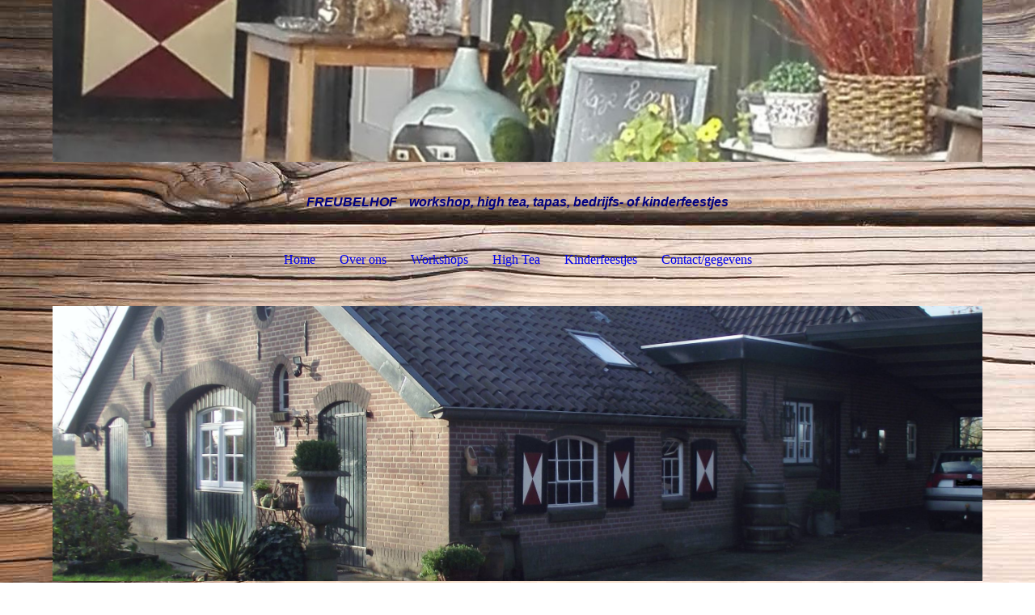

--- FILE ---
content_type: text/html; charset=utf-8
request_url: http://freubelhof.nl/
body_size: 38580
content:
<!DOCTYPE html><html lang="nl"><head><meta http-equiv="Content-Type" content="text/html; charset=UTF-8"><title>FREUBLHOF</title><meta name="description" content="Workshops, High Tea, Tapas"><meta name="keywords" content=" workshops high tea tapas"><link href="http://56897788.swh.strato-hosting.eu/Home/" rel="canonical"><meta content="FREUBLHOF" property="og:title"><meta content="website" property="og:type"><meta content="http://56897788.swh.strato-hosting.eu/Home/" property="og:url"><meta content="http://freubelhof.nl/.cm4all/uproc.php/0/sfeerfotofreubelhof.jpg" property="og:image"/><script>
              window.beng = window.beng || {};
              window.beng.env = {
                language: "en",
                country: "US",
                mode: "deploy",
                context: "page",
                pageId: "000000580295",
                pageLanguage: "nl",
                skeletonId: "",
                scope: "1693691",
                isProtected: false,
                navigationText: "Home",
                instance: "1",
                common_prefix: "https://strato-editor.com",
                design_common: "https://strato-editor.com/beng/designs/",
                design_template: "sys/cm_dh_087",
                path_design: "https://strato-editor.com/beng/designs/data/sys/cm_dh_087/",
                path_res: "https://strato-editor.com/res/",
                path_bengres: "https://strato-editor.com/beng/res/",
                masterDomain: "",
                preferredDomain: "",
                preprocessHostingUri: function(uri) {
                  
                    return uri || "";
                  
                },
                hideEmptyAreas: false
              };
            </script><script xmlns="http://www.w3.org/1999/xhtml" src="https://strato-editor.com/cm4all-beng-proxy/beng-proxy.js"></script><link xmlns="http://www.w3.org/1999/xhtml" rel="stylesheet" href="https://strato-editor.com/.cm4all/e/static/3rdparty/font-awesome/css/font-awesome.min.css"></link><link rel="stylesheet" type="text/css" href="https://strato-editor.com/.cm4all/res/static/libcm4all-js-widget/3.89.7/css/widget-runtime.css" />
<link rel="stylesheet" type="text/css" href="https://strato-editor.com/.cm4all/res/static/beng-editor/5.3.138/css/deploy.css" />
<link rel="stylesheet" type="text/css" href="https://strato-editor.com/.cm4all/res/static/libcm4all-js-widget/3.89.7/css/slideshow-common.css" />
<script src="https://strato-editor.com/.cm4all/res/static/jquery-1.7/jquery.js"></script><script src="https://strato-editor.com/.cm4all/res/static/prototype-1.7.3/prototype.js"></script><script src="https://strato-editor.com/.cm4all/res/static/jslib/1.4.1/js/legacy.js"></script><script src="https://strato-editor.com/.cm4all/res/static/libcm4all-js-widget/3.89.7/js/widget-runtime.js"></script>
<script src="https://strato-editor.com/.cm4all/res/static/libcm4all-js-widget/3.89.7/js/slideshow-common.js"></script>
<script src="https://strato-editor.com/.cm4all/res/static/beng-editor/5.3.138/js/deploy.js"></script>
<script type="text/javascript" src="https://strato-editor.com/.cm4all/uro/assets/js/uro-min.js"></script><link href="https://strato-editor.com/.cm4all/designs/static/sys/cm_dh_087/1767916872.1360106/css/main.css" rel="stylesheet" type="text/css"><meta name="viewport" content="width=device-width, initial-scale=1, user-scalable=yes"><link href="https://strato-editor.com/.cm4all/designs/static/sys/cm_dh_087/1767916872.1360106/css/responsive.css" rel="stylesheet" type="text/css"><link href="https://strato-editor.com/.cm4all/designs/static/sys/cm_dh_087/1767916872.1360106/css/cm-templates-global-style.css" rel="stylesheet" type="text/css"><script type="text/javascript" src="https://strato-editor.com/.cm4all/designs/static/sys/cm_dh_087/1767916872.1360106/js/effects.js"></script><script type="text/javascript" src="https://strato-editor.com/.cm4all/designs/static/sys/cm_dh_087/1767916872.1360106/js/cm_template-focus-point.js"></script><link href="/.cm4all/handler.php/vars.css?v=20251120165253" type="text/css" rel="stylesheet"><style type="text/css">.cm-logo {background-image: url("/.cm4all/uproc.php/0/.sfeerfotofreubelhof.jpg/picture-1200?_=1865fec9305");
        background-position: 24% 33%;
background-size: 105% auto;
background-repeat: no-repeat;
      }</style><script type="text/javascript">window.cmLogoWidgetId = "STRATP_cm4all_com_widgets_Logo_2867321";
            window.cmLogoGetCommonWidget = function (){
                return new cm4all.Common.Widget({
            base    : "/index.php/",
            session : "",
            frame   : "",
            path    : "STRATP_cm4all_com_widgets_Logo_2867321"
        })
            };
            window.logoConfiguration = {
                "cm-logo-x" : "24%",
        "cm-logo-y" : "33%",
        "cm-logo-v" : "2.0",
        "cm-logo-w" : "105%",
        "cm-logo-h" : "auto",
        "cm-logo-di" : "sys/cm_dh_087",
        "cm-logo-u" : "uro-service://",
        "cm-logo-k" : "%7B%22ticket%22%3A%2263ef98b9dbcac4ff9001e32f%22%2C%22serviceId%22%3A%220%22%2C%22locale%22%3A%22%22%2C%22path%22%3A%22%2F%22%2C%22name%22%3A%22sfeerfotofreubelhof.jpg%22%2C%22origin%22%3A%22upload%22%2C%22type%22%3A%22image%2Fjpeg%22%2C%22size%22%3A459264%2C%22width%22%3A1564%2C%22height%22%3A1564%2C%22duration%22%3A%22%22%2C%22rotation%22%3A1%2C%22task%22%3A%22none%22%2C%22progress%22%3A%22none%22%2C%22result%22%3A%22none%22%2C%22source%22%3A%22%22%2C%22start%22%3A%221865fec9305%22%2C%22now%22%3A%221865fecca83%22%2C%22_update%22%3A20%2C%22_index%22%3A1%2C%22_media%22%3A%22image%22%2C%22_hash%22%3A%224fc9e372%22%2C%22_extension%22%3A%22%22%2C%22_xlate%22%3A%22sfeerfotofreubelhof.jpg%22%2C%22_selected%22%3Atrue%7D",
        "cm-logo-bc" : "",
        "cm-logo-ln" : "",
        "cm-logo-ln$" : "",
        "cm-logo-hi" : false
        ,
        _logoBaseUrl : "uro-service:\/\/",
        _logoPath : "%7B%22ticket%22%3A%2263ef98b9dbcac4ff9001e32f%22%2C%22serviceId%22%3A%220%22%2C%22locale%22%3A%22%22%2C%22path%22%3A%22%2F%22%2C%22name%22%3A%22sfeerfotofreubelhof.jpg%22%2C%22origin%22%3A%22upload%22%2C%22type%22%3A%22image%2Fjpeg%22%2C%22size%22%3A459264%2C%22width%22%3A1564%2C%22height%22%3A1564%2C%22duration%22%3A%22%22%2C%22rotation%22%3A1%2C%22task%22%3A%22none%22%2C%22progress%22%3A%22none%22%2C%22result%22%3A%22none%22%2C%22source%22%3A%22%22%2C%22start%22%3A%221865fec9305%22%2C%22now%22%3A%221865fecca83%22%2C%22_update%22%3A20%2C%22_index%22%3A1%2C%22_media%22%3A%22image%22%2C%22_hash%22%3A%224fc9e372%22%2C%22_extension%22%3A%22%22%2C%22_xlate%22%3A%22sfeerfotofreubelhof.jpg%22%2C%22_selected%22%3Atrue%7D"
        };
          jQuery(document).ready(function() {
            var logoElement = jQuery(".cm-logo");
            logoElement.attr("role", "img");
            logoElement.attr("tabindex", "0");
            logoElement.attr("aria-label", "logo");
          });
        </script><link rel="shortcut icon" type="image/png" href="/.cm4all/sysdb/favicon/icon-32x32_b663f42.png"/><link rel="shortcut icon" sizes="196x196" href="/.cm4all/sysdb/favicon/icon-196x196_b663f42.png"/><link rel="apple-touch-icon" sizes="180x180" href="/.cm4all/sysdb/favicon/icon-180x180_b663f42.png"/><link rel="apple-touch-icon" sizes="120x120" href="/.cm4all/sysdb/favicon/icon-120x120_b663f42.png"/><link rel="apple-touch-icon" sizes="152x152" href="/.cm4all/sysdb/favicon/icon-152x152_b663f42.png"/><link rel="apple-touch-icon" sizes="76x76" href="/.cm4all/sysdb/favicon/icon-76x76_b663f42.png"/><meta name="msapplication-square70x70logo" content="/.cm4all/sysdb/favicon/icon-70x70_b663f42.png"/><meta name="msapplication-square150x150logo" content="/.cm4all/sysdb/favicon/icon-150x150_b663f42.png"/><meta name="msapplication-square310x310logo" content="/.cm4all/sysdb/favicon/icon-310x310_b663f42.png"/><link rel="shortcut icon" type="image/png" href="/.cm4all/sysdb/favicon/icon-48x48_b663f42.png"/><link rel="shortcut icon" type="image/png" href="/.cm4all/sysdb/favicon/icon-96x96_b663f42.png"/><style id="cm_table_styles"></style><style id="cm_background_queries">            @media(min-width: 100px), (min-resolution: 72dpi), (-webkit-min-device-pixel-ratio: 1) {.cm-background{background-image:url("/.cm4all/uproc.php/1500/backgrounds/.bif_48730507_cm-a.jpg/picture-200?_=19bbe97d279");}}@media(min-width: 100px), (min-resolution: 144dpi), (-webkit-min-device-pixel-ratio: 2) {.cm-background{background-image:url("/.cm4all/uproc.php/1500/backgrounds/.bif_48730507_cm-a.jpg/picture-400?_=19bbe97d279");}}@media(min-width: 200px), (min-resolution: 72dpi), (-webkit-min-device-pixel-ratio: 1) {.cm-background{background-image:url("/.cm4all/uproc.php/1500/backgrounds/.bif_48730507_cm-a.jpg/picture-400?_=19bbe97d279");}}@media(min-width: 200px), (min-resolution: 144dpi), (-webkit-min-device-pixel-ratio: 2) {.cm-background{background-image:url("/.cm4all/uproc.php/1500/backgrounds/.bif_48730507_cm-a.jpg/picture-800?_=19bbe97d279");}}@media(min-width: 400px), (min-resolution: 72dpi), (-webkit-min-device-pixel-ratio: 1) {.cm-background{background-image:url("/.cm4all/uproc.php/1500/backgrounds/.bif_48730507_cm-a.jpg/picture-800?_=19bbe97d279");}}@media(min-width: 400px), (min-resolution: 144dpi), (-webkit-min-device-pixel-ratio: 2) {.cm-background{background-image:url("/.cm4all/uproc.php/1500/backgrounds/.bif_48730507_cm-a.jpg/picture-1200?_=19bbe97d279");}}@media(min-width: 600px), (min-resolution: 72dpi), (-webkit-min-device-pixel-ratio: 1) {.cm-background{background-image:url("/.cm4all/uproc.php/1500/backgrounds/.bif_48730507_cm-a.jpg/picture-1200?_=19bbe97d279");}}@media(min-width: 600px), (min-resolution: 144dpi), (-webkit-min-device-pixel-ratio: 2) {.cm-background{background-image:url("/.cm4all/uproc.php/1500/backgrounds/.bif_48730507_cm-a.jpg/picture-1600?_=19bbe97d279");}}@media(min-width: 800px), (min-resolution: 72dpi), (-webkit-min-device-pixel-ratio: 1) {.cm-background{background-image:url("/.cm4all/uproc.php/1500/backgrounds/.bif_48730507_cm-a.jpg/picture-1600?_=19bbe97d279");}}@media(min-width: 800px), (min-resolution: 144dpi), (-webkit-min-device-pixel-ratio: 2) {.cm-background{background-image:url("/.cm4all/uproc.php/1500/backgrounds/.bif_48730507_cm-a.jpg/picture-2600?_=19bbe97d279");}}
</style><script type="application/x-cm4all-cookie-consent" data-code=""></script></head><body ondrop="return false;" class=" device-desktop cm-deploy cm-deploy-342 cm-deploy-4x"><div class="cm-background" data-cm-qa-bg="image"></div><div class="cm-background-video" data-cm-qa-bg="video"></div><div class="cm-background-effects" data-cm-qa-bg="effect"></div><div class="cm-templates-container content_wrapper"><div class="main_wrapper"><header class="header_wrapper"><div class="cm_can_be_empty" id="cm-template-logo-container"><div class="cm-templates-logo cm-logo" id="logo"></div></div><div class="title_wrapper cm_can_be_empty"><div class="title cm_can_be_empty cm-templates-heading__title" id="title" style=""><em><span style='font-family: "Snowburst One", sans-serif; color: #000080;'><strong>FREUBELHOF</strong></span></em></div><div class="subtitle cm_can_be_empty cm-templates-heading__subtitle" id="subtitle" style=""><span style='color: #000080; font-family: "Snowburst One", sans-serif; font-style: italic; font-weight: 700;'>workshop, high tea, tapas, bedrijfs- of kinderfeestjes</span></div></div></header><nav class="navigation_wrapper" id="cm_navigation"><ul id="cm_mainnavigation"><li id="cm_navigation_pid_580295" class="cm_current"><a title="Home" href="/Home/" class="cm_anchor">Home</a></li><li id="cm_navigation_pid_580294"><a title="Over ons" href="/Over-ons/" class="cm_anchor">Over ons</a></li><li id="cm_navigation_pid_582334"><a title="Workshops" href="/Workshops/" class="cm_anchor">Workshops</a></li><li id="cm_navigation_pid_987567"><a title="High Tea" href="/High-Tea/" class="cm_anchor">High Tea</a></li><li id="cm_navigation_pid_1332584"><a title="Kinderfeestjes" href="/Kinderfeestjes/" class="cm_anchor">Kinderfeestjes</a></li><li id="cm_navigation_pid_580292"><a title="Contact/gegevens" href="/Contactgegevens/" class="cm_anchor">Contact/gegevens</a></li></ul></nav><div class="cm-template-keyvisual__media cm_can_be_empty cm-kv-0" id="keyvisual"></div><div class="table_wrapper"><div class="table_cell table_color_left"><div class="subnavigation_wrapper cm_with_forcesub" id="cm_subnavigation" style="display: none;"></div></div><div class="table_cell table_color_right"><main class="cm-template-content__main design_content cm-templates-text" id="content_main" data-cm-hintable="yes"><p> </p><p> </p><div class="clearFloating" style="clear:both;height: 0px; width: auto;"></div><div id="widgetcontainer_STRATP_cm4all_com_widgets_Counter_2874127" class="
				    cm_widget_block
					cm_widget cm4all_com_widgets_Counter cm_widget_block_center" style="width:100%; max-width:100%; "><div class="cm_widget_anchor"><a name="STRATP_cm4all_com_widgets_Counter_2874127" id="widgetanchor_STRATP_cm4all_com_widgets_Counter_2874127"><!--cm4all.com.widgets.Counter--></a></div><script src="/.cm4all/widgetres.php/cm4all.com.widgets.Counter/js/counter_show.js"></script>
					
						<div id="STRATP_cm4all_com_widgets_Counter_2874127" style="text-align:center;">&nbsp;</div>
					
				<script type="text/javascript">
					(function() {
						var commonWidget = new cm4all.Common.Widget({
							base    : "/index.php/",
							session : "",
							frame   : "",
							path    : "STRATP_cm4all_com_widgets_Counter_2874127",
						});
						var wiid = "STRATP_cm4all_com_widgets_Counter_2874127";
						var data = {
							wiid: wiid,
							useCounterPhp: true,
							increase: true,
							width: 180,
							template: "12",
							baseUri: "https://strato-editor.com/imageprocessor/counter.cls/",
							image: "",
							value: 0,
							offset: 0,
							digits: 4,
						};
						var counterWidget = new CounterWidget(data, commonWidget);
						counterWidget.init();
					})();
					</script>
</div><h1><span style='font-size: 48px; font-family: "Grand Hotel", sans-serif;'><strong><span style="color: #ff99cc;"> Welkom op onze website</span> </strong></span></h1><div class="clearFloating" style="clear:both;height: 0px; width: auto;"></div><div id="widgetcontainer_STRATP_cm4all_com_widgets_Separator_2867325" class="
				    cm_widget_block
					cm_widget cm4all_com_widgets_Separator cm_widget_block_center" style="width:100%; max-width:100%; "><div class="cm_widget_anchor"><a name="STRATP_cm4all_com_widgets_Separator_2867325" id="widgetanchor_STRATP_cm4all_com_widgets_Separator_2867325"><!--cm4all.com.widgets.Separator--></a></div><div style='position: relative; width: 100%;'><div style='border-top: 3px dashed #1c0000; margin: 1.2em 0em 1.2em 0em;'></div></div></div><p><strong style="color: #000000;"><span style="font-size: 36px; font-family: Elsie, sans-serif;">Kerstworkshop-</span></strong></p><p><strong style="color: #000000;"><span style="font-size: x-large;">We gaan een houten kerstboom met kerstballen of sterren maken. </span></strong></p><p><strong style="color: #000000;"><span style="font-size: x-large;">Je kunt kiezen tussen een  van deze versies,</span></strong></p><p><strong style="color: #000000;"><span style="font-size: x-large;">Alle info vind je onder het hoofdstuk Workshops.</span></strong></p><p><br></p><p><strong style="color: #000000;"><span style="font-size: x-large;">ALLE AVONDEN ZITTEN VOL  </span></strong></p><p><br></p><p><strong style="color: #000000;"><span style="font-size: x-large;"> </span></strong></p><p><br></p><p><br></p><div class="clearFloating" style="clear:both;height: 0px; width: auto;"></div><div id="widgetcontainer_STRATP_com_cm4all_wdn_PhotoGrid_54653415" class="
				    cm_widget_block
					cm_widget com_cm4all_wdn_PhotoGrid cm_widget_block_center" style="width:100%; max-width:100%; "><div class="cm_widget_anchor"><a name="STRATP_com_cm4all_wdn_PhotoGrid_54653415" id="widgetanchor_STRATP_com_cm4all_wdn_PhotoGrid_54653415"><!--com.cm4all.wdn.PhotoGrid--></a></div><script type="text/javascript">
window.cm4all.widgets.register( '/index.php/', '', '', 'STRATP_com_cm4all_wdn_PhotoGrid_54653415');
</script>
		<script type="text/javascript">
	(function() {

		var links = ["@\/3rd\/photoswipe-4.1.2\/photoswipe.css","@\/css\/show-lightbox.min.css?version=63.css","@\/css\/show-grid.min.css?version=63.css"];
		for( var i=0; i<links.length; i++) {
			if( links[i].indexOf( '@')==0) {
				links[i] = "/.cm4all/widgetres.php/com.cm4all.wdn.PhotoGrid/" + links[i].substring( 2);
			} else if( links[i].indexOf( '/')!=0) {
				links[i] = window.cm4all.widgets[ 'STRATP_com_cm4all_wdn_PhotoGrid_54653415'].url( links[i]);
			}
		}
		cm4all.Common.loadCss( links);

		var scripts = ["@\/js\/show.min.js?version=63.js","@\/3rd\/photoswipe-4.1.2\/photoswipe.min.js","@\/js\/show-lightbox.min.js?version=63.js","@\/3rd\/bricklayer-0.4.3\/bricklayer.min.js","@\/js\/show-grid.min.js?version=63.js"];
		for( var i=0; i<scripts.length; i++) {
			if( scripts[i].indexOf( '@')==0) {
				scripts[i] = "/.cm4all/widgetres.php/com.cm4all.wdn.PhotoGrid/" + scripts[i].substring( 2);
			} else if( scripts[i].indexOf( '/')!=0) {
				scripts[i] = window.cm4all.widgets[ 'STRATP_com_cm4all_wdn_PhotoGrid_54653415'].url( scripts[i]);
			}
		}

		var deferred = jQuery.Deferred();
		window.cm4all.widgets[ 'STRATP_com_cm4all_wdn_PhotoGrid_54653415'].ready = (function() {
			var ready = function ready( handler) {
				deferred.done( handler);
			};
			return deferred.promise( ready);
		})();
		cm4all.Common.requireLibrary( scripts, function() {
			deferred.resolveWith( window.cm4all.widgets[ 'STRATP_com_cm4all_wdn_PhotoGrid_54653415']);
		});
	})();
</script><!-- PhotoAlbum -->
<script type="text/javascript">
    (function() {
    if (document.querySelector('link[href*="/font-awesome."], link[href*="/e/Bundle/"]')) {
      return;
    }

    var request = new XMLHttpRequest();
    request.open('GET', '//cdn-eu.c4t.cc/font-awesome,version=4?format=json', true);
    request.onload = function() {
      if (request.status >= 200 && request.status < 400) {
        var data = JSON.parse(request.responseText);
        if (data && data.resources && Array.isArray(data.resources.css)) {
          window.Common.loadCss(data.resources.css);
        }
      }
    };
    request.send();
  })();
</script>

<div
  class="cm-widget_photoalbum cm-w_pha-grid"
  style="opacity: 0;"
  id="C_STRATP_com_cm4all_wdn_PhotoGrid_54653415__-photos"
>
  
  
<!-- PhotoGrid -->
<div class="cm-w_pha-list bricklayer cm-w_pha-m cm-w_pha-lightbox">
  <div class='cm-w_pha-item' data-index='0'   data-title="result_image"><div class='cm-w_pha-uro-item'>  <picture><source srcset="/.cm4all/uproc.php/0/.result_image.jpeg/picture-1600?_=199f2c39118 1x, /.cm4all/uproc.php/0/.result_image.jpeg/picture-2600?_=199f2c39118 2x" media="(min-width:800px)"><source srcset="/.cm4all/uproc.php/0/.result_image.jpeg/picture-1200?_=199f2c39118 1x, /.cm4all/uproc.php/0/.result_image.jpeg/picture-1600?_=199f2c39118 2x" media="(min-width:600px)"><source srcset="/.cm4all/uproc.php/0/.result_image.jpeg/picture-800?_=199f2c39118 1x, /.cm4all/uproc.php/0/.result_image.jpeg/picture-1200?_=199f2c39118 2x" media="(min-width:400px)"><source srcset="/.cm4all/uproc.php/0/.result_image.jpeg/picture-400?_=199f2c39118 1x, /.cm4all/uproc.php/0/.result_image.jpeg/picture-800?_=199f2c39118 2x" media="(min-width:200px)"><source srcset="/.cm4all/uproc.php/0/.result_image.jpeg/picture-200?_=199f2c39118 1x, /.cm4all/uproc.php/0/.result_image.jpeg/picture-400?_=199f2c39118 2x" media="(min-width:100px)"><img src="/.cm4all/uproc.php/0/.result_image.jpeg/picture-200?_=199f2c39118" data-uro-original="/.cm4all/uproc.php/0/result_image.jpeg?_=199f2c39118" onerror="uroGlobal().util.error(this, '', 'uro-widget')" data-uro-width="3072" data-uro-height="3072" alt="result_image"></picture></div><div class='cm-w_pha-title'><span>result_image</span></div></div></div>

<!-- /PhotoGrid -->

  
</div>
<script type="text/javascript">
(function () {
  'use strict';
  var options = {
    imagesLeft:  0,
    imagesCount: 1,
    cPrefix: 'C_STRATP_com_cm4all_wdn_PhotoGrid_54653415__',
    containerId: 'C_STRATP_com_cm4all_wdn_PhotoGrid_54653415__-photos',
    cClass: 'cm-w_pha',
    cPath: 'STRATP_com_cm4all_wdn_PhotoGrid_54653415',
    endpoint: {
      photos: window.cm4all.widgets['STRATP_com_cm4all_wdn_PhotoGrid_54653415'].url('photos')
    },
    isPreview: undefined
  };
  var lgtboxOptions = {
    debug: options.debug,
    isShowTitle: true,
    text: {"error":"De afbeelding kan niet worden geladen."},
    templateId: 'cm-widget_photoalbum-lightbox',
    endpoint: {
      photoswipeTemplate: window.cm4all.widgets['STRATP_com_cm4all_wdn_PhotoGrid_54653415'].url('lightbox')
    }
  };
  window.cm4all.widgets['STRATP_com_cm4all_wdn_PhotoGrid_54653415'].ready(function() {
    var photoAlbum = new window.cm4widget.photoalbum.PhotoGrid(options);    photoAlbum.init();
    if(typeof lgtboxOptions === "object") {
      var lgtbox = new window.cm4widget.photoalbum.PhotoLightBox(photoAlbum, lgtboxOptions);
      lgtbox.init();
    }
  })
}());
</script>
<!-- /PhotoAlbum -->
</div><p><br></p><p><strong style="color: #000000;"><span style="font-size: x-large;"> Je kunt  bij ons terecht voor een gezellige:</span></strong></p><p><span style="color: #000000; font-size: 20px; font-family: Elsie, sans-serif;"><strong><br>CREATIEVE WORKSHOP</strong></span></p><p><span style="color: #000000; font-size: 20px; font-family: Elsie, sans-serif;"><strong>HIGH TEA WORKSHOP</strong></span></p><p><span style="color: #000000; font-size: 20px; font-family: Elsie, sans-serif;"><strong>TAPASWORKSHOP </strong></span></p><p><strong style="color: #000000; font-size: 20px;"> HIGH TEA</strong></p><p><span style="color: #000000; font-size: 20px; font-family: Elsie, sans-serif;"><strong> TAPAS</strong></span></p><p><span style="color: #000000; font-size: 20px; font-family: Elsie, sans-serif;"><strong> KINDERFEESTJE </strong></span></p><p><span style="font-size: 22px; font-family: Elsie, sans-serif;"><strong style="color: #000000;">Combinatie workshop met high tea of tapas is ook mogelijk. Neem contact op over de mogelijkheden. </strong><br></span></p><p><span style="color: #000000; font-size: 22px; font-family: Elsie, sans-serif;"><strong>Lijkt het u wat om deel te nemen aan een workshop, of wilt u met genieten van een high tea, of lekkere tapas.  Geef je op of,  als je zelf een groep hebt van minimaal 4 personen maak dan een afspraak.</strong></span></p><p><span style="font-size: 22px;"><strong><span style="color: #000000; font-size: 22px; font-family: Elsie, sans-serif;">De kinderfeestjes die we geven zijn over het algemeen creatief. maar ook voor de kinderen is een kookworkshop mogelijk. Bel of mail om te bespreken wat er allemaal kan</span><span style="color: #000000; font-size: 20px; font-family: Elsie, sans-serif;">. </span></strong></span></p><p> </p><ul></ul><p><br></p><div class="clearFloating" style="clear:both;height: 0px; width: auto;"></div><div id="widgetcontainer_STRATP_com_cm4all_wdn_PhotoGallery_54653404" class="
				    cm_widget_block
					cm_widget com_cm4all_wdn_PhotoGallery cm_widget_block_center" style="width:100%; max-width:100%; "><div class="cm_widget_anchor"><a name="STRATP_com_cm4all_wdn_PhotoGallery_54653404" id="widgetanchor_STRATP_com_cm4all_wdn_PhotoGallery_54653404"><!--com.cm4all.wdn.PhotoGallery--></a></div></div><p><br><br><br></p><p><br></p><p><br></p><p><br></p><p><br></p><p><br></p><p><br></p><p><br></p><p> </p><p style="text-align: justify;"><br></p><p><br></p><p><br></p><p><br></p><p><br></p><p> </p><p><br></p><p style="text-align: start;"><br></p><p><br></p><p><br></p><p> </p><p> </p><p> </p><div id="cm_bottom_clearer" style="clear: both;" contenteditable="false"></div></main></div></div></div><div class="cm-templates-footer-container footer_wrapper cm_can_be_empty"><div class="sidebar_wrapper"><div class="cm-templates-sidebar-one"><aside class="sidebar cm_can_be_empty" id="widgetbar_site_1" data-cm-hintable="yes"><p>   </p><p> </p><p> </p><p> </p><p> </p><p> </p><p> </p><p> </p></aside><aside class="sidebar cm_can_be_empty" id="widgetbar_site_2" data-cm-hintable="yes"><p> </p></aside><aside class="sidebar cm_can_be_empty" id="widgetbar_site_3" data-cm-hintable="yes"><p> </p></aside></div><div class="cm-templates-sidebar-two"><aside class="sidebar cm_can_be_empty" id="widgetbar_page_1" data-cm-hintable="yes"><p><br></p><p> </p></aside><aside class="sidebar cm_can_be_empty" id="widgetbar_page_2" data-cm-hintable="yes"><p> </p></aside><aside class="sidebar cm_can_be_empty" id="widgetbar_page_3" data-cm-hintable="yes"><p> </p></aside></div></div></div><footer class="cm-templates-footer cm_can_be_empty" id="footer" data-cm-hintable="yes">         </footer></div><div class="content_overlay"> </div><div class="navigation_wrapper_mobile cm_with_forcesub " id="mobile_cm_navigation"><ul id="mobile_cm_mainnavigation"><li id="mobile_cm_navigation_pid_580295" class="cm_current"><a title="Home" href="/Home/" class="cm_anchor">Home</a></li><li id="mobile_cm_navigation_pid_580294"><a title="Over ons" href="/Over-ons/" class="cm_anchor">Over ons</a></li><li id="mobile_cm_navigation_pid_582334"><a title="Workshops" href="/Workshops/" class="cm_anchor">Workshops</a></li><li id="mobile_cm_navigation_pid_987567"><a title="High Tea" href="/High-Tea/" class="cm_anchor">High Tea</a></li><li id="mobile_cm_navigation_pid_1332584"><a title="Kinderfeestjes" href="/Kinderfeestjes/" class="cm_anchor">Kinderfeestjes</a></li><li id="mobile_cm_navigation_pid_580292"><a title="Contact/gegevens" href="/Contactgegevens/" class="cm_anchor">Contact/gegevens</a></li></ul></div><div class="toggle_navigation"><div class="toggle_navigation--background"><div class="burgerline1"> </div><div class="burgerline2"> </div><div class="burgerline3"> </div></div></div><script type="text/javascript" src="https://strato-editor.com/.cm4all/designs/static/sys/cm_dh_087/1767916872.1360106/js/cm-templates-global-script.js"></script><div class="cm_widget_anchor"><a name="STRATP_cm4all_com_widgets_CookiePolicy_2867323" id="widgetanchor_STRATP_cm4all_com_widgets_CookiePolicy_2867323"><!--cm4all.com.widgets.CookiePolicy--></a></div><div style="display:none" class="cm-wp-container cm4all-cookie-policy-placeholder-template"><div class="cm-wp-header"><h4 class="cm-wp-header__headline">Externe inhoud</h4><p class="cm-wp-header__text">De inhoud die hier wordt weergegeven kan niet worden weergegeven vanwege de huidige <a class="cm-wp-header__link" href="#" onclick="openCookieSettings();return false;">cookie-instellingen</a>.</p></div><div class="cm-wp-content"><div class="cm-wp-content__control"><label aria-checked="false" role="switch" tabindex="0" class="cm-wp-content-switcher"><input tabindex="-1" type="checkbox" class="cm-wp-content-switcher__checkbox" /><span class="cm-wp-content-switcher__label">Inhoud van derden</span></label></div><p class="cm-wp-content__text">Deze website kan inhoud of functies aanbieden die door derden op eigen verantwoordelijkheid wordt geleverd. Deze derden kunnen hun eigen cookies plaatsen, bijvoorbeeld om de activiteit van de gebruiker te volgen of om hun aanbiedingen te personaliseren en te optimaliseren.</p></div></div><div aria-labelledby="cookieSettingsDialogTitle" role="dialog" style="position: fixed;" class="cm-cookie-container cm-hidden" id="cookieSettingsDialog"><div class="cm-cookie-header"><h4 id="cookieSettingsDialogTitle" class="cm-cookie-header__headline">Cookie-instellingen</h4><div autofocus="autofocus" tabindex="0" role="button" class="cm-cookie-header__close-button" title="Sluiten"></div></div><div aria-describedby="cookieSettingsDialogContent" class="cm-cookie-content"><p id="cookieSettingsDialogContent" class="cm-cookie-content__text">Deze website maakt gebruik van cookies om bezoekers een optimale gebruikerservaring te bieden. Bepaalde inhoud van derden wordt alleen weergegeven als "Inhoud van derden" is ingeschakeld.</p><div class="cm-cookie-content__controls"><div class="cm-cookie-controls-container"><div class="cm-cookie-controls cm-cookie-controls--essential"><div class="cm-cookie-flex-wrapper"><label aria-details="cookieSettingsEssentialDetails" aria-labelledby="cookieSettingsEssentialLabel" aria-checked="true" role="switch" tabindex="0" class="cm-cookie-switch-wrapper"><input tabindex="-1" id="cookieSettingsEssential" type="checkbox" disabled="disabled" checked="checked" /><span></span></label><div class="cm-cookie-expand-wrapper"><span id="cookieSettingsEssentialLabel">Technisch noodzakelijk</span><div tabindex="0" aria-controls="cookieSettingsEssentialDetails" aria-expanded="false" role="button" class="cm-cookie-content-expansion-button" title="Uitvouwen / inklappen"></div></div></div><div class="cm-cookie-content-expansion-text" id="cookieSettingsEssentialDetails">Deze cookies zijn noodzakelijk voor de werking van de website, bijvoorbeeld om deze te beschermen tegen aanvallen van hackers en om te zorgen voor een uniforme uitstraling van de site, aangepast op de vraag van bezoekers.</div></div><div class="cm-cookie-controls cm-cookie-controls--statistic"><div class="cm-cookie-flex-wrapper"><label aria-details="cookieSettingsStatisticsDetails" aria-labelledby="cookieSettingsStatisticsLabel" aria-checked="false" role="switch" tabindex="0" class="cm-cookie-switch-wrapper"><input tabindex="-1" id="cookieSettingsStatistics" type="checkbox" /><span></span></label><div class="cm-cookie-expand-wrapper"><span id="cookieSettingsStatisticsLabel">Analytisch</span><div tabindex="0" aria-controls="cookieSettingsStatisticsDetails" aria-expanded="false" role="button" class="cm-cookie-content-expansion-button" title="Uitvouwen / inklappen"></div></div></div><div class="cm-cookie-content-expansion-text" id="cookieSettingsStatisticsDetails">Deze cookies worden gebruikt om de gebruikerservaring verder te optimaliseren. Dit omvat statistieken die door derden websitebeheerder worden verstrekt en de weergave van gepersonaliseerde advertenties door het volgen van de gebruikersactiviteit op verschillende websites.</div></div><div class="cm-cookie-controls cm-cookie-controls--third-party"><div class="cm-cookie-flex-wrapper"><label aria-details="cookieSettingsThirdpartyDetails" aria-labelledby="cookieSettingsThirdpartyLabel" aria-checked="false" role="switch" tabindex="0" class="cm-cookie-switch-wrapper"><input tabindex="-1" id="cookieSettingsThirdparty" type="checkbox" /><span></span></label><div class="cm-cookie-expand-wrapper"><span id="cookieSettingsThirdpartyLabel">Inhoud van derden</span><div tabindex="0" aria-controls="cookieSettingsThirdpartyDetails" aria-expanded="false" role="button" class="cm-cookie-content-expansion-button" title="Uitvouwen / inklappen"></div></div></div><div class="cm-cookie-content-expansion-text" id="cookieSettingsThirdpartyDetails">Deze website kan inhoud of functies aanbieden die door derden op eigen verantwoordelijkheid wordt geleverd. Deze derden kunnen hun eigen cookies plaatsen, bijvoorbeeld om de activiteit van de gebruiker te volgen of om hun aanbiedingen te personaliseren en te optimaliseren.</div></div></div><div class="cm-cookie-content-button"><div tabindex="0" role="button" onclick="rejectAllCookieTypes(); setTimeout(saveCookieSettings, 400);" class="cm-cookie-button cm-cookie-content-button--reject-all"><span>Weigeren</span></div><div tabindex="0" role="button" onclick="selectAllCookieTypes(); setTimeout(saveCookieSettings, 400);" class="cm-cookie-button cm-cookie-content-button--accept-all"><span>Accepteer alle</span></div><div tabindex="0" role="button" onclick="saveCookieSettings();" class="cm-cookie-button cm-cookie-content-button--save"><span>Opslaan</span></div></div></div></div></div><script type="text/javascript">
      Common.loadCss("/.cm4all/widgetres.php/cm4all.com.widgets.CookiePolicy/show.css?v=3.3.38");
    </script><script data-tracking="true" data-cookie-settings-enabled="true" src="/.cm4all/widgetres.php/cm4all.com.widgets.CookiePolicy/show.js?v=3.3.38" defer="defer" id="cookieSettingsScript"></script><noscript ><div style="position:absolute;bottom:0;" id="statdiv"><img alt="" height="1" width="1" src="https://strato-editor.com/.cm4all/_pixel.img?site=1762116-QBYf-Rfq&amp;page=pid_580295&amp;path=%2FHome%2Findex.php%2F&amp;nt=Home"/></div></noscript><script  type="text/javascript">//<![CDATA[
            document.body.insertAdjacentHTML('beforeend', '<div style="position:absolute;bottom:0;" id="statdiv"><img alt="" height="1" width="1" src="https://strato-editor.com/.cm4all/_pixel.img?site=1762116-QBYf-Rfq&amp;page=pid_580295&amp;path=%2FHome%2Findex.php%2F&amp;nt=Home&amp;domain='+escape(document.location.hostname)+'&amp;ref='+escape(document.referrer)+'"/></div>');
        //]]></script><div xmlns="http://www.w3.org/1999/xhtml" class="cm-smart-access-button"><div class="scaler"><i class="fa fa-th" aria-hidden="true"></i></div></div><div xmlns="http://www.w3.org/1999/xhtml" class="cm-smart-access-menu num-buttons-5"><div class="protector"></div><div class="tiles"><a href="mailto:info@freubelhof.nl" target=""><div class="tile mail"><div class="icon"><i class="fa fa-mail" aria-hidden="true"></i></div><div class="title">E-mailen</div></div></a><a href="tel:0655770887" target=""><div class="tile call"><div class="icon"><i class="fa fa-call" aria-hidden="true"></i></div><div class="title">Bellen</div></div></a><a href="/Home/" target=""><div class="tile map"><div class="icon"><i class="fa fa-map" aria-hidden="true"></i></div><div class="title">Map</div></div></a><a href="/Contactgegevens/" target=""><div class="tile about"><div class="icon"><i class="fa fa-about" aria-hidden="true"></i></div><div class="title">Info</div></div></a><a href="http://facebook.com/freubelhof" target="_blank"><div class="tile facebook"><div class="icon"><i class="fa fa-facebook" aria-hidden="true"></i></div><div class="title">Facebook</div></div></a></div></div><div style="display: none;" id="keyvisualWidgetVideosContainer"></div><style type="text/css">.cm-kv-0 {
background-color: ;
background-position: 0px -252px;
background-size: 1150px 843px;
background-repeat: no-repeat;
}
            @media(min-width: 100px), (min-resolution: 72dpi), (-webkit-min-device-pixel-ratio: 1) {.cm-kv-0{background-image:url("/.cm4all/uproc.php/0/.Huis.jpg/picture-200?_=15173294800");}}@media(min-width: 100px), (min-resolution: 144dpi), (-webkit-min-device-pixel-ratio: 2) {.cm-kv-0{background-image:url("/.cm4all/uproc.php/0/.Huis.jpg/picture-400?_=15173294800");}}@media(min-width: 200px), (min-resolution: 72dpi), (-webkit-min-device-pixel-ratio: 1) {.cm-kv-0{background-image:url("/.cm4all/uproc.php/0/.Huis.jpg/picture-400?_=15173294800");}}@media(min-width: 200px), (min-resolution: 144dpi), (-webkit-min-device-pixel-ratio: 2) {.cm-kv-0{background-image:url("/.cm4all/uproc.php/0/.Huis.jpg/picture-800?_=15173294800");}}@media(min-width: 400px), (min-resolution: 72dpi), (-webkit-min-device-pixel-ratio: 1) {.cm-kv-0{background-image:url("/.cm4all/uproc.php/0/.Huis.jpg/picture-800?_=15173294800");}}@media(min-width: 400px), (min-resolution: 144dpi), (-webkit-min-device-pixel-ratio: 2) {.cm-kv-0{background-image:url("/.cm4all/uproc.php/0/.Huis.jpg/picture-1200?_=15173294800");}}@media(min-width: 600px), (min-resolution: 72dpi), (-webkit-min-device-pixel-ratio: 1) {.cm-kv-0{background-image:url("/.cm4all/uproc.php/0/.Huis.jpg/picture-1200?_=15173294800");}}@media(min-width: 600px), (min-resolution: 144dpi), (-webkit-min-device-pixel-ratio: 2) {.cm-kv-0{background-image:url("/.cm4all/uproc.php/0/.Huis.jpg/picture-1600?_=15173294800");}}@media(min-width: 800px), (min-resolution: 72dpi), (-webkit-min-device-pixel-ratio: 1) {.cm-kv-0{background-image:url("/.cm4all/uproc.php/0/.Huis.jpg/picture-1600?_=15173294800");}}@media(min-width: 800px), (min-resolution: 144dpi), (-webkit-min-device-pixel-ratio: 2) {.cm-kv-0{background-image:url("/.cm4all/uproc.php/0/.Huis.jpg/picture-2600?_=15173294800");}}
</style><style type="text/css">
			#keyvisual {
				overflow: hidden;
			}
			.kv-video-wrapper {
				width: 100%;
				height: 100%;
				position: relative;
			}
			</style><script type="text/javascript">
				jQuery(document).ready(function() {
					function moveTempVideos(slideshow, isEditorMode) {
						var videosContainer = document.getElementById('keyvisualWidgetVideosContainer');
						if (videosContainer) {
							while (videosContainer.firstChild) {
								var div = videosContainer.firstChild;
								var divPosition = div.className.substring('cm-kv-0-tempvideo-'.length);
								if (isEditorMode && parseInt(divPosition) > 1) {
									break;
								}
								videosContainer.removeChild(div);
								if (div.nodeType == Node.ELEMENT_NODE) {
									var pos = '';
									if (slideshow) {
										pos = '-' + divPosition;
									}
									var kv = document.querySelector('.cm-kv-0' + pos);
									if (kv) {
										if (!slideshow) {
											var wrapperDiv = document.createElement("div"); 
											wrapperDiv.setAttribute("class", "kv-video-wrapper");
											kv.insertBefore(wrapperDiv, kv.firstChild);
											kv = wrapperDiv;
										}
										while (div.firstChild) {
											kv.appendChild(div.firstChild);
										}
										if (!slideshow) {
											break;
										}
									}
								}
							}
						}
					}

					function kvClickAction(mode, href) {
						if (mode == 'internal') {
							if (!window.top.syntony || !/_home$/.test(window.top.syntony.bifmState)) {
								window.location.href = href;
							}
						} else if (mode == 'external') {
							var a = document.createElement('a');
							a.href = href;
							a.target = '_blank';
							a.rel = 'noreferrer noopener';
							a.click();
						}
					}

					var keyvisualElement = jQuery("[cm_type=keyvisual]");
					if(keyvisualElement.length == 0){
						keyvisualElement = jQuery("#keyvisual");
					}
					if(keyvisualElement.length == 0){
						keyvisualElement = jQuery("[class~=cm-kv-0]");
					}
				
						keyvisualElement.attr("role", "img");
						keyvisualElement.attr("tabindex", "0");
						keyvisualElement.attr("aria-label", "hoofdafbeelding");
					
					moveTempVideos(false, false);
					var video = document.querySelector('#keyvisual video');
					if (video) {
						video.play();
					}
				
			});
		</script></body></html>
